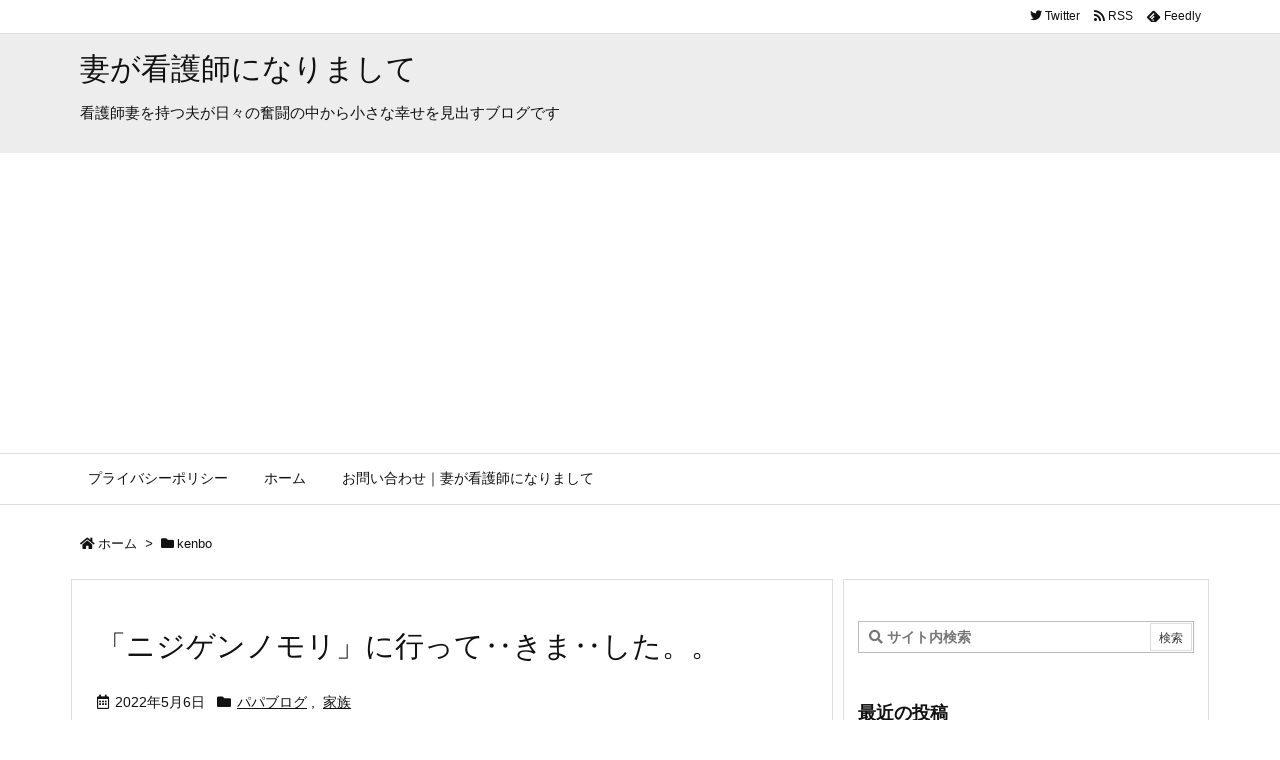

--- FILE ---
content_type: text/html; charset=utf-8
request_url: https://www.google.com/recaptcha/api2/aframe
body_size: 267
content:
<!DOCTYPE HTML><html><head><meta http-equiv="content-type" content="text/html; charset=UTF-8"></head><body><script nonce="4aq47yeHUDP05Tot9LNWvQ">/** Anti-fraud and anti-abuse applications only. See google.com/recaptcha */ try{var clients={'sodar':'https://pagead2.googlesyndication.com/pagead/sodar?'};window.addEventListener("message",function(a){try{if(a.source===window.parent){var b=JSON.parse(a.data);var c=clients[b['id']];if(c){var d=document.createElement('img');d.src=c+b['params']+'&rc='+(localStorage.getItem("rc::a")?sessionStorage.getItem("rc::b"):"");window.document.body.appendChild(d);sessionStorage.setItem("rc::e",parseInt(sessionStorage.getItem("rc::e")||0)+1);localStorage.setItem("rc::h",'1769288527775');}}}catch(b){}});window.parent.postMessage("_grecaptcha_ready", "*");}catch(b){}</script></body></html>